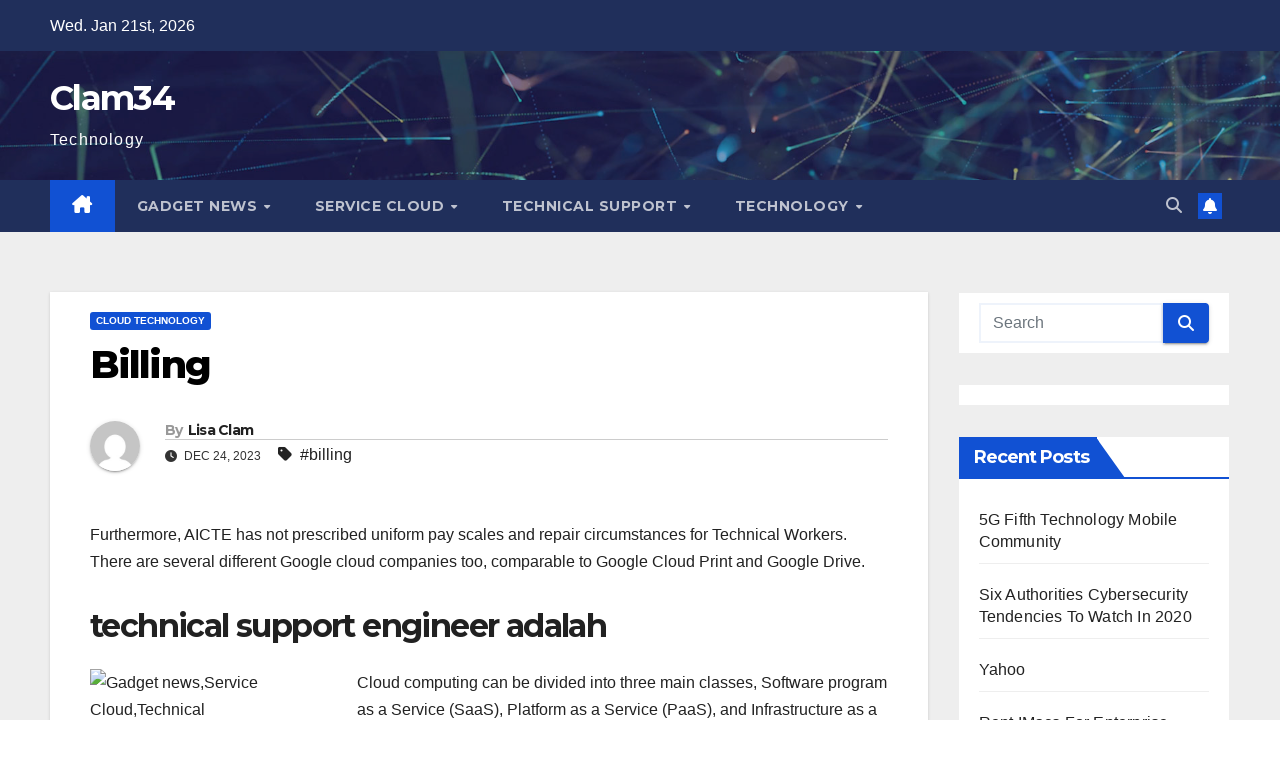

--- FILE ---
content_type: text/html; charset=UTF-8
request_url: https://www.clam34.com/billing-3.html
body_size: 17825
content:
<!DOCTYPE html>
<html lang="en-US" prefix="og: https://ogp.me/ns#">
<head>
<meta charset="UTF-8">
<meta name="viewport" content="width=device-width, initial-scale=1">
<link rel="profile" href="https://gmpg.org/xfn/11">

<!-- Search Engine Optimization by Rank Math - https://rankmath.com/ -->
<title>Billing - Clam34</title>
<meta name="description" content="Furthermore, AICTE has not prescribed uniform pay scales and repair circumstances for Technical Workers. There are several different Google cloud companies"/>
<meta name="robots" content="follow, index, max-snippet:-1, max-video-preview:-1, max-image-preview:large"/>
<link rel="canonical" href="https://www.clam34.com/billing-3.html" />
<meta property="og:locale" content="en_US" />
<meta property="og:type" content="article" />
<meta property="og:title" content="Billing - Clam34" />
<meta property="og:description" content="Furthermore, AICTE has not prescribed uniform pay scales and repair circumstances for Technical Workers. There are several different Google cloud companies" />
<meta property="og:url" content="https://www.clam34.com/billing-3.html" />
<meta property="og:site_name" content="Clam34" />
<meta property="article:tag" content="billing" />
<meta property="article:section" content="Cloud Technology" />
<meta property="article:published_time" content="2023-12-24T23:42:30+07:00" />
<meta name="twitter:card" content="summary_large_image" />
<meta name="twitter:title" content="Billing - Clam34" />
<meta name="twitter:description" content="Furthermore, AICTE has not prescribed uniform pay scales and repair circumstances for Technical Workers. There are several different Google cloud companies" />
<meta name="twitter:label1" content="Written by" />
<meta name="twitter:data1" content="Lisa Clam" />
<meta name="twitter:label2" content="Time to read" />
<meta name="twitter:data2" content="3 minutes" />
<script type="application/ld+json" class="rank-math-schema">{"@context":"https://schema.org","@graph":[{"@type":["Person","Organization"],"@id":"https://www.clam34.com/#person","name":"Clam34"},{"@type":"WebSite","@id":"https://www.clam34.com/#website","url":"https://www.clam34.com","name":"Clam34","publisher":{"@id":"https://www.clam34.com/#person"},"inLanguage":"en-US"},{"@type":"ImageObject","@id":"https://th.bing.com/th/id/R9405341e3c58b9a45c1552429e5e7a91?rik=jXPRKtoCeBy{9456e02043cd0f3458264d7df9f61ffda1cb9b6708bebf8fed1394ccbdd51c40}2bgA&amp;riu=http{9456e02043cd0f3458264d7df9f61ffda1cb9b6708bebf8fed1394ccbdd51c40}3a{9456e02043cd0f3458264d7df9f61ffda1cb9b6708bebf8fed1394ccbdd51c40}2f{9456e02043cd0f3458264d7df9f61ffda1cb9b6708bebf8fed1394ccbdd51c40}2f1.bp.blogspot.com{9456e02043cd0f3458264d7df9f61ffda1cb9b6708bebf8fed1394ccbdd51c40}2f-i--OErbvhPw{9456e02043cd0f3458264d7df9f61ffda1cb9b6708bebf8fed1394ccbdd51c40}2fT5LNNzHtC1I{9456e02043cd0f3458264d7df9f61ffda1cb9b6708bebf8fed1394ccbdd51c40}2fAAAAAAAAAOY{9456e02043cd0f3458264d7df9f61ffda1cb9b6708bebf8fed1394ccbdd51c40}2fIDqtj9dv-8Q{9456e02043cd0f3458264d7df9f61ffda1cb9b6708bebf8fed1394ccbdd51c40}2fs1600{9456e02043cd0f3458264d7df9f61ffda1cb9b6708bebf8fed1394ccbdd51c40}2fStudents-Love-Technology.gif","url":"https://th.bing.com/th/id/R9405341e3c58b9a45c1552429e5e7a91?rik=jXPRKtoCeBy{9456e02043cd0f3458264d7df9f61ffda1cb9b6708bebf8fed1394ccbdd51c40}2bgA&amp;riu=http{9456e02043cd0f3458264d7df9f61ffda1cb9b6708bebf8fed1394ccbdd51c40}3a{9456e02043cd0f3458264d7df9f61ffda1cb9b6708bebf8fed1394ccbdd51c40}2f{9456e02043cd0f3458264d7df9f61ffda1cb9b6708bebf8fed1394ccbdd51c40}2f1.bp.blogspot.com{9456e02043cd0f3458264d7df9f61ffda1cb9b6708bebf8fed1394ccbdd51c40}2f-i--OErbvhPw{9456e02043cd0f3458264d7df9f61ffda1cb9b6708bebf8fed1394ccbdd51c40}2fT5LNNzHtC1I{9456e02043cd0f3458264d7df9f61ffda1cb9b6708bebf8fed1394ccbdd51c40}2fAAAAAAAAAOY{9456e02043cd0f3458264d7df9f61ffda1cb9b6708bebf8fed1394ccbdd51c40}2fIDqtj9dv-8Q{9456e02043cd0f3458264d7df9f61ffda1cb9b6708bebf8fed1394ccbdd51c40}2fs1600{9456e02043cd0f3458264d7df9f61ffda1cb9b6708bebf8fed1394ccbdd51c40}2fStudents-Love-Technology.gif","width":"200","height":"200","inLanguage":"en-US"},{"@type":"BreadcrumbList","@id":"https://www.clam34.com/billing-3.html#breadcrumb","itemListElement":[{"@type":"ListItem","position":"1","item":{"@id":"https://www.clam34.com","name":"Home"}},{"@type":"ListItem","position":"2","item":{"@id":"https://www.clam34.com/category/service-cloud/cloud-technology","name":"Cloud Technology"}},{"@type":"ListItem","position":"3","item":{"@id":"https://www.clam34.com/billing-3.html","name":"Billing"}}]},{"@type":"WebPage","@id":"https://www.clam34.com/billing-3.html#webpage","url":"https://www.clam34.com/billing-3.html","name":"Billing - Clam34","datePublished":"2023-12-24T23:42:30+07:00","dateModified":"2023-12-24T23:42:30+07:00","isPartOf":{"@id":"https://www.clam34.com/#website"},"primaryImageOfPage":{"@id":"https://th.bing.com/th/id/R9405341e3c58b9a45c1552429e5e7a91?rik=jXPRKtoCeBy{9456e02043cd0f3458264d7df9f61ffda1cb9b6708bebf8fed1394ccbdd51c40}2bgA&amp;riu=http{9456e02043cd0f3458264d7df9f61ffda1cb9b6708bebf8fed1394ccbdd51c40}3a{9456e02043cd0f3458264d7df9f61ffda1cb9b6708bebf8fed1394ccbdd51c40}2f{9456e02043cd0f3458264d7df9f61ffda1cb9b6708bebf8fed1394ccbdd51c40}2f1.bp.blogspot.com{9456e02043cd0f3458264d7df9f61ffda1cb9b6708bebf8fed1394ccbdd51c40}2f-i--OErbvhPw{9456e02043cd0f3458264d7df9f61ffda1cb9b6708bebf8fed1394ccbdd51c40}2fT5LNNzHtC1I{9456e02043cd0f3458264d7df9f61ffda1cb9b6708bebf8fed1394ccbdd51c40}2fAAAAAAAAAOY{9456e02043cd0f3458264d7df9f61ffda1cb9b6708bebf8fed1394ccbdd51c40}2fIDqtj9dv-8Q{9456e02043cd0f3458264d7df9f61ffda1cb9b6708bebf8fed1394ccbdd51c40}2fs1600{9456e02043cd0f3458264d7df9f61ffda1cb9b6708bebf8fed1394ccbdd51c40}2fStudents-Love-Technology.gif"},"inLanguage":"en-US","breadcrumb":{"@id":"https://www.clam34.com/billing-3.html#breadcrumb"}},{"@type":"Person","@id":"https://www.clam34.com/author/lisa-clam","name":"Lisa Clam","url":"https://www.clam34.com/author/lisa-clam","image":{"@type":"ImageObject","@id":"https://secure.gravatar.com/avatar/46b000c49904f20fcbe71466b340090046ed156fbe3e991d05ca7ce0e064c5a7?s=96&amp;d=mm&amp;r=g","url":"https://secure.gravatar.com/avatar/46b000c49904f20fcbe71466b340090046ed156fbe3e991d05ca7ce0e064c5a7?s=96&amp;d=mm&amp;r=g","caption":"Lisa Clam","inLanguage":"en-US"}},{"@type":"BlogPosting","headline":"Billing - Clam34","datePublished":"2023-12-24T23:42:30+07:00","dateModified":"2023-12-24T23:42:30+07:00","articleSection":"Cloud Technology","author":{"@id":"https://www.clam34.com/author/lisa-clam","name":"Lisa Clam"},"publisher":{"@id":"https://www.clam34.com/#person"},"description":"Furthermore, AICTE has not prescribed uniform pay scales and repair circumstances for Technical Workers. There are several different Google cloud companies","name":"Billing - Clam34","@id":"https://www.clam34.com/billing-3.html#richSnippet","isPartOf":{"@id":"https://www.clam34.com/billing-3.html#webpage"},"image":{"@id":"https://th.bing.com/th/id/R9405341e3c58b9a45c1552429e5e7a91?rik=jXPRKtoCeBy{9456e02043cd0f3458264d7df9f61ffda1cb9b6708bebf8fed1394ccbdd51c40}2bgA&amp;riu=http{9456e02043cd0f3458264d7df9f61ffda1cb9b6708bebf8fed1394ccbdd51c40}3a{9456e02043cd0f3458264d7df9f61ffda1cb9b6708bebf8fed1394ccbdd51c40}2f{9456e02043cd0f3458264d7df9f61ffda1cb9b6708bebf8fed1394ccbdd51c40}2f1.bp.blogspot.com{9456e02043cd0f3458264d7df9f61ffda1cb9b6708bebf8fed1394ccbdd51c40}2f-i--OErbvhPw{9456e02043cd0f3458264d7df9f61ffda1cb9b6708bebf8fed1394ccbdd51c40}2fT5LNNzHtC1I{9456e02043cd0f3458264d7df9f61ffda1cb9b6708bebf8fed1394ccbdd51c40}2fAAAAAAAAAOY{9456e02043cd0f3458264d7df9f61ffda1cb9b6708bebf8fed1394ccbdd51c40}2fIDqtj9dv-8Q{9456e02043cd0f3458264d7df9f61ffda1cb9b6708bebf8fed1394ccbdd51c40}2fs1600{9456e02043cd0f3458264d7df9f61ffda1cb9b6708bebf8fed1394ccbdd51c40}2fStudents-Love-Technology.gif"},"inLanguage":"en-US","mainEntityOfPage":{"@id":"https://www.clam34.com/billing-3.html#webpage"}}]}</script>
<!-- /Rank Math WordPress SEO plugin -->

<link rel='dns-prefetch' href='//fonts.googleapis.com' />
<link rel="alternate" type="application/rss+xml" title="Clam34 &raquo; Feed" href="https://www.clam34.com/feed" />
<link rel="alternate" title="oEmbed (JSON)" type="application/json+oembed" href="https://www.clam34.com/wp-json/oembed/1.0/embed?url=https%3A%2F%2Fwww.clam34.com%2Fbilling-3.html" />
<link rel="alternate" title="oEmbed (XML)" type="text/xml+oembed" href="https://www.clam34.com/wp-json/oembed/1.0/embed?url=https%3A%2F%2Fwww.clam34.com%2Fbilling-3.html&#038;format=xml" />
<style id='wp-img-auto-sizes-contain-inline-css'>
img:is([sizes=auto i],[sizes^="auto," i]){contain-intrinsic-size:3000px 1500px}
/*# sourceURL=wp-img-auto-sizes-contain-inline-css */
</style>
<style id='wp-emoji-styles-inline-css'>

	img.wp-smiley, img.emoji {
		display: inline !important;
		border: none !important;
		box-shadow: none !important;
		height: 1em !important;
		width: 1em !important;
		margin: 0 0.07em !important;
		vertical-align: -0.1em !important;
		background: none !important;
		padding: 0 !important;
	}
/*# sourceURL=wp-emoji-styles-inline-css */
</style>
<style id='wp-block-library-inline-css'>
:root{--wp-block-synced-color:#7a00df;--wp-block-synced-color--rgb:122,0,223;--wp-bound-block-color:var(--wp-block-synced-color);--wp-editor-canvas-background:#ddd;--wp-admin-theme-color:#007cba;--wp-admin-theme-color--rgb:0,124,186;--wp-admin-theme-color-darker-10:#006ba1;--wp-admin-theme-color-darker-10--rgb:0,107,160.5;--wp-admin-theme-color-darker-20:#005a87;--wp-admin-theme-color-darker-20--rgb:0,90,135;--wp-admin-border-width-focus:2px}@media (min-resolution:192dpi){:root{--wp-admin-border-width-focus:1.5px}}.wp-element-button{cursor:pointer}:root .has-very-light-gray-background-color{background-color:#eee}:root .has-very-dark-gray-background-color{background-color:#313131}:root .has-very-light-gray-color{color:#eee}:root .has-very-dark-gray-color{color:#313131}:root .has-vivid-green-cyan-to-vivid-cyan-blue-gradient-background{background:linear-gradient(135deg,#00d084,#0693e3)}:root .has-purple-crush-gradient-background{background:linear-gradient(135deg,#34e2e4,#4721fb 50%,#ab1dfe)}:root .has-hazy-dawn-gradient-background{background:linear-gradient(135deg,#faaca8,#dad0ec)}:root .has-subdued-olive-gradient-background{background:linear-gradient(135deg,#fafae1,#67a671)}:root .has-atomic-cream-gradient-background{background:linear-gradient(135deg,#fdd79a,#004a59)}:root .has-nightshade-gradient-background{background:linear-gradient(135deg,#330968,#31cdcf)}:root .has-midnight-gradient-background{background:linear-gradient(135deg,#020381,#2874fc)}:root{--wp--preset--font-size--normal:16px;--wp--preset--font-size--huge:42px}.has-regular-font-size{font-size:1em}.has-larger-font-size{font-size:2.625em}.has-normal-font-size{font-size:var(--wp--preset--font-size--normal)}.has-huge-font-size{font-size:var(--wp--preset--font-size--huge)}.has-text-align-center{text-align:center}.has-text-align-left{text-align:left}.has-text-align-right{text-align:right}.has-fit-text{white-space:nowrap!important}#end-resizable-editor-section{display:none}.aligncenter{clear:both}.items-justified-left{justify-content:flex-start}.items-justified-center{justify-content:center}.items-justified-right{justify-content:flex-end}.items-justified-space-between{justify-content:space-between}.screen-reader-text{border:0;clip-path:inset(50%);height:1px;margin:-1px;overflow:hidden;padding:0;position:absolute;width:1px;word-wrap:normal!important}.screen-reader-text:focus{background-color:#ddd;clip-path:none;color:#444;display:block;font-size:1em;height:auto;left:5px;line-height:normal;padding:15px 23px 14px;text-decoration:none;top:5px;width:auto;z-index:100000}html :where(.has-border-color){border-style:solid}html :where([style*=border-top-color]){border-top-style:solid}html :where([style*=border-right-color]){border-right-style:solid}html :where([style*=border-bottom-color]){border-bottom-style:solid}html :where([style*=border-left-color]){border-left-style:solid}html :where([style*=border-width]){border-style:solid}html :where([style*=border-top-width]){border-top-style:solid}html :where([style*=border-right-width]){border-right-style:solid}html :where([style*=border-bottom-width]){border-bottom-style:solid}html :where([style*=border-left-width]){border-left-style:solid}html :where(img[class*=wp-image-]){height:auto;max-width:100%}:where(figure){margin:0 0 1em}html :where(.is-position-sticky){--wp-admin--admin-bar--position-offset:var(--wp-admin--admin-bar--height,0px)}@media screen and (max-width:600px){html :where(.is-position-sticky){--wp-admin--admin-bar--position-offset:0px}}

/*# sourceURL=wp-block-library-inline-css */
</style><style id='global-styles-inline-css'>
:root{--wp--preset--aspect-ratio--square: 1;--wp--preset--aspect-ratio--4-3: 4/3;--wp--preset--aspect-ratio--3-4: 3/4;--wp--preset--aspect-ratio--3-2: 3/2;--wp--preset--aspect-ratio--2-3: 2/3;--wp--preset--aspect-ratio--16-9: 16/9;--wp--preset--aspect-ratio--9-16: 9/16;--wp--preset--color--black: #000000;--wp--preset--color--cyan-bluish-gray: #abb8c3;--wp--preset--color--white: #ffffff;--wp--preset--color--pale-pink: #f78da7;--wp--preset--color--vivid-red: #cf2e2e;--wp--preset--color--luminous-vivid-orange: #ff6900;--wp--preset--color--luminous-vivid-amber: #fcb900;--wp--preset--color--light-green-cyan: #7bdcb5;--wp--preset--color--vivid-green-cyan: #00d084;--wp--preset--color--pale-cyan-blue: #8ed1fc;--wp--preset--color--vivid-cyan-blue: #0693e3;--wp--preset--color--vivid-purple: #9b51e0;--wp--preset--gradient--vivid-cyan-blue-to-vivid-purple: linear-gradient(135deg,rgb(6,147,227) 0%,rgb(155,81,224) 100%);--wp--preset--gradient--light-green-cyan-to-vivid-green-cyan: linear-gradient(135deg,rgb(122,220,180) 0%,rgb(0,208,130) 100%);--wp--preset--gradient--luminous-vivid-amber-to-luminous-vivid-orange: linear-gradient(135deg,rgb(252,185,0) 0%,rgb(255,105,0) 100%);--wp--preset--gradient--luminous-vivid-orange-to-vivid-red: linear-gradient(135deg,rgb(255,105,0) 0%,rgb(207,46,46) 100%);--wp--preset--gradient--very-light-gray-to-cyan-bluish-gray: linear-gradient(135deg,rgb(238,238,238) 0%,rgb(169,184,195) 100%);--wp--preset--gradient--cool-to-warm-spectrum: linear-gradient(135deg,rgb(74,234,220) 0%,rgb(151,120,209) 20%,rgb(207,42,186) 40%,rgb(238,44,130) 60%,rgb(251,105,98) 80%,rgb(254,248,76) 100%);--wp--preset--gradient--blush-light-purple: linear-gradient(135deg,rgb(255,206,236) 0%,rgb(152,150,240) 100%);--wp--preset--gradient--blush-bordeaux: linear-gradient(135deg,rgb(254,205,165) 0%,rgb(254,45,45) 50%,rgb(107,0,62) 100%);--wp--preset--gradient--luminous-dusk: linear-gradient(135deg,rgb(255,203,112) 0%,rgb(199,81,192) 50%,rgb(65,88,208) 100%);--wp--preset--gradient--pale-ocean: linear-gradient(135deg,rgb(255,245,203) 0%,rgb(182,227,212) 50%,rgb(51,167,181) 100%);--wp--preset--gradient--electric-grass: linear-gradient(135deg,rgb(202,248,128) 0%,rgb(113,206,126) 100%);--wp--preset--gradient--midnight: linear-gradient(135deg,rgb(2,3,129) 0%,rgb(40,116,252) 100%);--wp--preset--font-size--small: 13px;--wp--preset--font-size--medium: 20px;--wp--preset--font-size--large: 36px;--wp--preset--font-size--x-large: 42px;--wp--preset--spacing--20: 0.44rem;--wp--preset--spacing--30: 0.67rem;--wp--preset--spacing--40: 1rem;--wp--preset--spacing--50: 1.5rem;--wp--preset--spacing--60: 2.25rem;--wp--preset--spacing--70: 3.38rem;--wp--preset--spacing--80: 5.06rem;--wp--preset--shadow--natural: 6px 6px 9px rgba(0, 0, 0, 0.2);--wp--preset--shadow--deep: 12px 12px 50px rgba(0, 0, 0, 0.4);--wp--preset--shadow--sharp: 6px 6px 0px rgba(0, 0, 0, 0.2);--wp--preset--shadow--outlined: 6px 6px 0px -3px rgb(255, 255, 255), 6px 6px rgb(0, 0, 0);--wp--preset--shadow--crisp: 6px 6px 0px rgb(0, 0, 0);}:root :where(.is-layout-flow) > :first-child{margin-block-start: 0;}:root :where(.is-layout-flow) > :last-child{margin-block-end: 0;}:root :where(.is-layout-flow) > *{margin-block-start: 24px;margin-block-end: 0;}:root :where(.is-layout-constrained) > :first-child{margin-block-start: 0;}:root :where(.is-layout-constrained) > :last-child{margin-block-end: 0;}:root :where(.is-layout-constrained) > *{margin-block-start: 24px;margin-block-end: 0;}:root :where(.is-layout-flex){gap: 24px;}:root :where(.is-layout-grid){gap: 24px;}body .is-layout-flex{display: flex;}.is-layout-flex{flex-wrap: wrap;align-items: center;}.is-layout-flex > :is(*, div){margin: 0;}body .is-layout-grid{display: grid;}.is-layout-grid > :is(*, div){margin: 0;}.has-black-color{color: var(--wp--preset--color--black) !important;}.has-cyan-bluish-gray-color{color: var(--wp--preset--color--cyan-bluish-gray) !important;}.has-white-color{color: var(--wp--preset--color--white) !important;}.has-pale-pink-color{color: var(--wp--preset--color--pale-pink) !important;}.has-vivid-red-color{color: var(--wp--preset--color--vivid-red) !important;}.has-luminous-vivid-orange-color{color: var(--wp--preset--color--luminous-vivid-orange) !important;}.has-luminous-vivid-amber-color{color: var(--wp--preset--color--luminous-vivid-amber) !important;}.has-light-green-cyan-color{color: var(--wp--preset--color--light-green-cyan) !important;}.has-vivid-green-cyan-color{color: var(--wp--preset--color--vivid-green-cyan) !important;}.has-pale-cyan-blue-color{color: var(--wp--preset--color--pale-cyan-blue) !important;}.has-vivid-cyan-blue-color{color: var(--wp--preset--color--vivid-cyan-blue) !important;}.has-vivid-purple-color{color: var(--wp--preset--color--vivid-purple) !important;}.has-black-background-color{background-color: var(--wp--preset--color--black) !important;}.has-cyan-bluish-gray-background-color{background-color: var(--wp--preset--color--cyan-bluish-gray) !important;}.has-white-background-color{background-color: var(--wp--preset--color--white) !important;}.has-pale-pink-background-color{background-color: var(--wp--preset--color--pale-pink) !important;}.has-vivid-red-background-color{background-color: var(--wp--preset--color--vivid-red) !important;}.has-luminous-vivid-orange-background-color{background-color: var(--wp--preset--color--luminous-vivid-orange) !important;}.has-luminous-vivid-amber-background-color{background-color: var(--wp--preset--color--luminous-vivid-amber) !important;}.has-light-green-cyan-background-color{background-color: var(--wp--preset--color--light-green-cyan) !important;}.has-vivid-green-cyan-background-color{background-color: var(--wp--preset--color--vivid-green-cyan) !important;}.has-pale-cyan-blue-background-color{background-color: var(--wp--preset--color--pale-cyan-blue) !important;}.has-vivid-cyan-blue-background-color{background-color: var(--wp--preset--color--vivid-cyan-blue) !important;}.has-vivid-purple-background-color{background-color: var(--wp--preset--color--vivid-purple) !important;}.has-black-border-color{border-color: var(--wp--preset--color--black) !important;}.has-cyan-bluish-gray-border-color{border-color: var(--wp--preset--color--cyan-bluish-gray) !important;}.has-white-border-color{border-color: var(--wp--preset--color--white) !important;}.has-pale-pink-border-color{border-color: var(--wp--preset--color--pale-pink) !important;}.has-vivid-red-border-color{border-color: var(--wp--preset--color--vivid-red) !important;}.has-luminous-vivid-orange-border-color{border-color: var(--wp--preset--color--luminous-vivid-orange) !important;}.has-luminous-vivid-amber-border-color{border-color: var(--wp--preset--color--luminous-vivid-amber) !important;}.has-light-green-cyan-border-color{border-color: var(--wp--preset--color--light-green-cyan) !important;}.has-vivid-green-cyan-border-color{border-color: var(--wp--preset--color--vivid-green-cyan) !important;}.has-pale-cyan-blue-border-color{border-color: var(--wp--preset--color--pale-cyan-blue) !important;}.has-vivid-cyan-blue-border-color{border-color: var(--wp--preset--color--vivid-cyan-blue) !important;}.has-vivid-purple-border-color{border-color: var(--wp--preset--color--vivid-purple) !important;}.has-vivid-cyan-blue-to-vivid-purple-gradient-background{background: var(--wp--preset--gradient--vivid-cyan-blue-to-vivid-purple) !important;}.has-light-green-cyan-to-vivid-green-cyan-gradient-background{background: var(--wp--preset--gradient--light-green-cyan-to-vivid-green-cyan) !important;}.has-luminous-vivid-amber-to-luminous-vivid-orange-gradient-background{background: var(--wp--preset--gradient--luminous-vivid-amber-to-luminous-vivid-orange) !important;}.has-luminous-vivid-orange-to-vivid-red-gradient-background{background: var(--wp--preset--gradient--luminous-vivid-orange-to-vivid-red) !important;}.has-very-light-gray-to-cyan-bluish-gray-gradient-background{background: var(--wp--preset--gradient--very-light-gray-to-cyan-bluish-gray) !important;}.has-cool-to-warm-spectrum-gradient-background{background: var(--wp--preset--gradient--cool-to-warm-spectrum) !important;}.has-blush-light-purple-gradient-background{background: var(--wp--preset--gradient--blush-light-purple) !important;}.has-blush-bordeaux-gradient-background{background: var(--wp--preset--gradient--blush-bordeaux) !important;}.has-luminous-dusk-gradient-background{background: var(--wp--preset--gradient--luminous-dusk) !important;}.has-pale-ocean-gradient-background{background: var(--wp--preset--gradient--pale-ocean) !important;}.has-electric-grass-gradient-background{background: var(--wp--preset--gradient--electric-grass) !important;}.has-midnight-gradient-background{background: var(--wp--preset--gradient--midnight) !important;}.has-small-font-size{font-size: var(--wp--preset--font-size--small) !important;}.has-medium-font-size{font-size: var(--wp--preset--font-size--medium) !important;}.has-large-font-size{font-size: var(--wp--preset--font-size--large) !important;}.has-x-large-font-size{font-size: var(--wp--preset--font-size--x-large) !important;}
/*# sourceURL=global-styles-inline-css */
</style>

<style id='classic-theme-styles-inline-css'>
/*! This file is auto-generated */
.wp-block-button__link{color:#fff;background-color:#32373c;border-radius:9999px;box-shadow:none;text-decoration:none;padding:calc(.667em + 2px) calc(1.333em + 2px);font-size:1.125em}.wp-block-file__button{background:#32373c;color:#fff;text-decoration:none}
/*# sourceURL=/wp-includes/css/classic-themes.min.css */
</style>
<link rel='stylesheet' id='newsup-fonts-css' href='//fonts.googleapis.com/css?family=Montserrat%3A400%2C500%2C700%2C800%7CWork%2BSans%3A300%2C400%2C500%2C600%2C700%2C800%2C900%26display%3Dswap&#038;subset=latin%2Clatin-ext' media='all' />
<link rel='stylesheet' id='bootstrap-css' href='https://www.clam34.com/wp-content/themes/newsup/css/bootstrap.css?ver=6.9' media='all' />
<link rel='stylesheet' id='newsup-style-css' href='https://www.clam34.com/wp-content/themes/newsup/style.css?ver=6.9' media='all' />
<link rel='stylesheet' id='newsup-default-css' href='https://www.clam34.com/wp-content/themes/newsup/css/colors/default.css?ver=6.9' media='all' />
<link rel='stylesheet' id='font-awesome-5-all-css' href='https://www.clam34.com/wp-content/themes/newsup/css/font-awesome/css/all.min.css?ver=6.9' media='all' />
<link rel='stylesheet' id='font-awesome-4-shim-css' href='https://www.clam34.com/wp-content/themes/newsup/css/font-awesome/css/v4-shims.min.css?ver=6.9' media='all' />
<link rel='stylesheet' id='owl-carousel-css' href='https://www.clam34.com/wp-content/themes/newsup/css/owl.carousel.css?ver=6.9' media='all' />
<link rel='stylesheet' id='smartmenus-css' href='https://www.clam34.com/wp-content/themes/newsup/css/jquery.smartmenus.bootstrap.css?ver=6.9' media='all' />
<link rel='stylesheet' id='newsup-custom-css-css' href='https://www.clam34.com/wp-content/themes/newsup/inc/ansar/customize/css/customizer.css?ver=1.0' media='all' />
<script src="https://www.clam34.com/wp-includes/js/jquery/jquery.min.js?ver=3.7.1" id="jquery-core-js"></script>
<script src="https://www.clam34.com/wp-includes/js/jquery/jquery-migrate.min.js?ver=3.4.1" id="jquery-migrate-js"></script>
<script src="https://www.clam34.com/wp-content/themes/newsup/js/navigation.js?ver=6.9" id="newsup-navigation-js"></script>
<script src="https://www.clam34.com/wp-content/themes/newsup/js/bootstrap.js?ver=6.9" id="bootstrap-js"></script>
<script src="https://www.clam34.com/wp-content/themes/newsup/js/owl.carousel.min.js?ver=6.9" id="owl-carousel-min-js"></script>
<script src="https://www.clam34.com/wp-content/themes/newsup/js/jquery.smartmenus.js?ver=6.9" id="smartmenus-js-js"></script>
<script src="https://www.clam34.com/wp-content/themes/newsup/js/jquery.smartmenus.bootstrap.js?ver=6.9" id="bootstrap-smartmenus-js-js"></script>
<script src="https://www.clam34.com/wp-content/themes/newsup/js/jquery.marquee.js?ver=6.9" id="newsup-marquee-js-js"></script>
<script src="https://www.clam34.com/wp-content/themes/newsup/js/main.js?ver=6.9" id="newsup-main-js-js"></script>
<link rel="https://api.w.org/" href="https://www.clam34.com/wp-json/" /><link rel="alternate" title="JSON" type="application/json" href="https://www.clam34.com/wp-json/wp/v2/posts/708" /><link rel="EditURI" type="application/rsd+xml" title="RSD" href="https://www.clam34.com/xmlrpc.php?rsd" />
<meta name="generator" content="WordPress 6.9" />
<link rel='shortlink' href='https://www.clam34.com/?p=708' />
 
<style type="text/css" id="custom-background-css">
    .wrapper { background-color: #eee; }
</style>
    <style type="text/css">
            body .site-title a,
        body .site-description {
            color: #fff;
        }

        .site-branding-text .site-title a {
                font-size: px;
            }

            @media only screen and (max-width: 640px) {
                .site-branding-text .site-title a {
                    font-size: 40px;

                }
            }

            @media only screen and (max-width: 375px) {
                .site-branding-text .site-title a {
                    font-size: 32px;

                }
            }

        </style>
    <link rel="icon" href="https://www.clam34.com/wp-content/uploads/2025/01/cropped-images-32x32.png" sizes="32x32" />
<link rel="icon" href="https://www.clam34.com/wp-content/uploads/2025/01/cropped-images-192x192.png" sizes="192x192" />
<link rel="apple-touch-icon" href="https://www.clam34.com/wp-content/uploads/2025/01/cropped-images-180x180.png" />
<meta name="msapplication-TileImage" content="https://www.clam34.com/wp-content/uploads/2025/01/cropped-images-270x270.png" />
</head>
<body class="wp-singular post-template-default single single-post postid-708 single-format-standard wp-embed-responsive wp-theme-newsup ta-hide-date-author-in-list" >
<div id="page" class="site">
<a class="skip-link screen-reader-text" href="#content">
Skip to content</a>
  <div class="wrapper" id="custom-background-css">
    <header class="mg-headwidget">
      <!--==================== TOP BAR ====================-->
      <div class="mg-head-detail hidden-xs">
    <div class="container-fluid">
        <div class="row align-items-center">
            <div class="col-md-6 col-xs-12">
                <ul class="info-left">
                                <li>Wed. Jan 21st, 2026             </li>
                        </ul>
            </div>
            <div class="col-md-6 col-xs-12">
                <ul class="mg-social info-right">
                                    </ul>
            </div>
        </div>
    </div>
</div>
      <div class="clearfix"></div>

      
      <div class="mg-nav-widget-area-back" style='background-image: url("https://www.clam34.com/wp-content/themes/newsup/images/head-back.jpg" );'>
                <div class="overlay">
          <div class="inner"  style="background-color:rgba(32,47,91,0.4);" > 
              <div class="container-fluid">
                  <div class="mg-nav-widget-area">
                    <div class="row align-items-center">
                      <div class="col-md-3 text-center-xs">
                        <div class="navbar-header">
                          <div class="site-logo">
                                                      </div>
                          <div class="site-branding-text ">
                                                            <p class="site-title"> <a href="https://www.clam34.com/" rel="home">Clam34</a></p>
                                                            <p class="site-description">Technology</p>
                          </div>    
                        </div>
                      </div>
                                          </div>
                  </div>
              </div>
          </div>
        </div>
      </div>
    <div class="mg-menu-full">
      <nav class="navbar navbar-expand-lg navbar-wp">
        <div class="container-fluid">
          <!-- Right nav -->
          <div class="m-header align-items-center">
                            <a class="mobilehomebtn" href="https://www.clam34.com"><span class="fa-solid fa-house-chimney"></span></a>
              <!-- navbar-toggle -->
              <button class="navbar-toggler mx-auto" type="button" data-toggle="collapse" data-target="#navbar-wp" aria-controls="navbarSupportedContent" aria-expanded="false" aria-label="Toggle navigation">
                <span class="burger">
                  <span class="burger-line"></span>
                  <span class="burger-line"></span>
                  <span class="burger-line"></span>
                </span>
              </button>
              <!-- /navbar-toggle -->
                          <div class="dropdown show mg-search-box pr-2">
                <a class="dropdown-toggle msearch ml-auto" href="#" role="button" id="dropdownMenuLink" data-toggle="dropdown" aria-haspopup="true" aria-expanded="false">
                <i class="fas fa-search"></i>
                </a> 
                <div class="dropdown-menu searchinner" aria-labelledby="dropdownMenuLink">
                    <form role="search" method="get" id="searchform" action="https://www.clam34.com/">
  <div class="input-group">
    <input type="search" class="form-control" placeholder="Search" value="" name="s" />
    <span class="input-group-btn btn-default">
    <button type="submit" class="btn"> <i class="fas fa-search"></i> </button>
    </span> </div>
</form>                </div>
            </div>
                  <a href="#" target="_blank" class="btn-bell btn-theme mx-2"><i class="fa fa-bell"></i></a>
                      
          </div>
          <!-- /Right nav --> 
          <div class="collapse navbar-collapse" id="navbar-wp">
            <div class="d-md-block">
              <ul id="menu-secondary-menu" class="nav navbar-nav mr-auto "><li class="active home"><a class="homebtn" href="https://www.clam34.com"><span class='fa-solid fa-house-chimney'></span></a></li><li id="menu-item-8775" class="menu-item menu-item-type-taxonomy menu-item-object-category menu-item-has-children menu-item-8775 dropdown"><a class="nav-link" title="Gadget news" href="https://www.clam34.com/category/gadget-news" data-toggle="dropdown" class="dropdown-toggle">Gadget news </a>
<ul role="menu" class=" dropdown-menu">
	<li id="menu-item-8776" class="menu-item menu-item-type-taxonomy menu-item-object-category menu-item-8776"><a class="dropdown-item" title="Apple" href="https://www.clam34.com/category/gadget-news/apple">Apple</a></li>
	<li id="menu-item-8777" class="menu-item menu-item-type-taxonomy menu-item-object-category menu-item-8777"><a class="dropdown-item" title="Lg Smartphone" href="https://www.clam34.com/category/gadget-news/lg-smartphone">Lg Smartphone</a></li>
	<li id="menu-item-8778" class="menu-item menu-item-type-taxonomy menu-item-object-category menu-item-8778"><a class="dropdown-item" title="Samsung Smartphone" href="https://www.clam34.com/category/gadget-news/samsung-smartphone">Samsung Smartphone</a></li>
	<li id="menu-item-8779" class="menu-item menu-item-type-taxonomy menu-item-object-category menu-item-8779"><a class="dropdown-item" title="Xiaomi Smartphone" href="https://www.clam34.com/category/gadget-news/xiaomi-smartphone">Xiaomi Smartphone</a></li>
</ul>
</li>
<li id="menu-item-8780" class="menu-item menu-item-type-taxonomy menu-item-object-category current-post-ancestor menu-item-has-children menu-item-8780 dropdown"><a class="nav-link" title="Service Cloud" href="https://www.clam34.com/category/service-cloud" data-toggle="dropdown" class="dropdown-toggle">Service Cloud </a>
<ul role="menu" class=" dropdown-menu">
	<li id="menu-item-8781" class="menu-item menu-item-type-taxonomy menu-item-object-category menu-item-8781"><a class="dropdown-item" title="Cloud Computing Companies" href="https://www.clam34.com/category/service-cloud/cloud-computing-companies">Cloud Computing Companies</a></li>
	<li id="menu-item-8782" class="menu-item menu-item-type-taxonomy menu-item-object-category menu-item-8782"><a class="dropdown-item" title="Cloud Computing Services" href="https://www.clam34.com/category/service-cloud/cloud-computing-services">Cloud Computing Services</a></li>
	<li id="menu-item-8783" class="menu-item menu-item-type-taxonomy menu-item-object-category menu-item-8783"><a class="dropdown-item" title="Cloud Infrastructure" href="https://www.clam34.com/category/service-cloud/cloud-infrastructure">Cloud Infrastructure</a></li>
	<li id="menu-item-8784" class="menu-item menu-item-type-taxonomy menu-item-object-category current-post-ancestor current-menu-parent current-post-parent menu-item-8784"><a class="dropdown-item" title="Cloud Technology" href="https://www.clam34.com/category/service-cloud/cloud-technology">Cloud Technology</a></li>
</ul>
</li>
<li id="menu-item-8785" class="menu-item menu-item-type-taxonomy menu-item-object-category menu-item-has-children menu-item-8785 dropdown"><a class="nav-link" title="Technical Support" href="https://www.clam34.com/category/technical-support" data-toggle="dropdown" class="dropdown-toggle">Technical Support </a>
<ul role="menu" class=" dropdown-menu">
	<li id="menu-item-8786" class="menu-item menu-item-type-taxonomy menu-item-object-category menu-item-8786"><a class="dropdown-item" title="it Companies" href="https://www.clam34.com/category/technical-support/it-companies">it Companies</a></li>
	<li id="menu-item-8787" class="menu-item menu-item-type-taxonomy menu-item-object-category menu-item-8787"><a class="dropdown-item" title="it Consultant" href="https://www.clam34.com/category/technical-support/it-consultant">it Consultant</a></li>
	<li id="menu-item-8788" class="menu-item menu-item-type-taxonomy menu-item-object-category menu-item-8788"><a class="dropdown-item" title="it Security" href="https://www.clam34.com/category/technical-support/it-security">it Security</a></li>
	<li id="menu-item-8789" class="menu-item menu-item-type-taxonomy menu-item-object-category menu-item-8789"><a class="dropdown-item" title="it Services" href="https://www.clam34.com/category/technical-support/it-services">it Services</a></li>
</ul>
</li>
<li id="menu-item-8790" class="menu-item menu-item-type-taxonomy menu-item-object-category menu-item-has-children menu-item-8790 dropdown"><a class="nav-link" title="Technology" href="https://www.clam34.com/category/technology" data-toggle="dropdown" class="dropdown-toggle">Technology </a>
<ul role="menu" class=" dropdown-menu">
	<li id="menu-item-8791" class="menu-item menu-item-type-taxonomy menu-item-object-category menu-item-8791"><a class="dropdown-item" title="new technology" href="https://www.clam34.com/category/technology/new-technology">new technology</a></li>
	<li id="menu-item-8792" class="menu-item menu-item-type-taxonomy menu-item-object-category menu-item-8792"><a class="dropdown-item" title="science and technology" href="https://www.clam34.com/category/technology/science-and-technology">science and technology</a></li>
	<li id="menu-item-8793" class="menu-item menu-item-type-taxonomy menu-item-object-category menu-item-8793"><a class="dropdown-item" title="tech" href="https://www.clam34.com/category/technology/tech">tech</a></li>
	<li id="menu-item-8794" class="menu-item menu-item-type-taxonomy menu-item-object-category menu-item-8794"><a class="dropdown-item" title="tech news" href="https://www.clam34.com/category/technology/tech-news">tech news</a></li>
</ul>
</li>
</ul>            </div>      
          </div>
          <!-- Right nav -->
          <div class="desk-header d-lg-flex pl-3 ml-auto my-2 my-lg-0 position-relative align-items-center">
                        <div class="dropdown show mg-search-box pr-2">
                <a class="dropdown-toggle msearch ml-auto" href="#" role="button" id="dropdownMenuLink" data-toggle="dropdown" aria-haspopup="true" aria-expanded="false">
                <i class="fas fa-search"></i>
                </a> 
                <div class="dropdown-menu searchinner" aria-labelledby="dropdownMenuLink">
                    <form role="search" method="get" id="searchform" action="https://www.clam34.com/">
  <div class="input-group">
    <input type="search" class="form-control" placeholder="Search" value="" name="s" />
    <span class="input-group-btn btn-default">
    <button type="submit" class="btn"> <i class="fas fa-search"></i> </button>
    </span> </div>
</form>                </div>
            </div>
                  <a href="#" target="_blank" class="btn-bell btn-theme mx-2"><i class="fa fa-bell"></i></a>
                  </div>
          <!-- /Right nav -->
      </div>
      </nav> <!-- /Navigation -->
    </div>
</header>
<div class="clearfix"></div> <!-- =========================
     Page Content Section      
============================== -->
<main id="content" class="single-class content">
  <!--container-->
    <div class="container-fluid">
      <!--row-->
        <div class="row">
                  <div class="col-lg-9 col-md-8">
                                <div class="mg-blog-post-box"> 
                    <div class="mg-header">
                        <div class="mg-blog-category"><a class="newsup-categories category-color-1" href="https://www.clam34.com/category/service-cloud/cloud-technology" alt="View all posts in Cloud Technology"> 
                                 Cloud Technology
                             </a></div>                        <h1 class="title single"> <a title="Permalink to: Billing">
                            Billing</a>
                        </h1>
                                                <div class="media mg-info-author-block"> 
                                                        <a class="mg-author-pic" href="https://www.clam34.com/author/lisa-clam"> <img alt='' src='https://secure.gravatar.com/avatar/46b000c49904f20fcbe71466b340090046ed156fbe3e991d05ca7ce0e064c5a7?s=150&#038;d=mm&#038;r=g' srcset='https://secure.gravatar.com/avatar/46b000c49904f20fcbe71466b340090046ed156fbe3e991d05ca7ce0e064c5a7?s=300&#038;d=mm&#038;r=g 2x' class='avatar avatar-150 photo' height='150' width='150' decoding='async'/> </a>
                                                        <div class="media-body">
                                                            <h4 class="media-heading"><span>By</span><a href="https://www.clam34.com/author/lisa-clam">Lisa Clam</a></h4>
                                                            <span class="mg-blog-date"><i class="fas fa-clock"></i> 
                                    Dec 24, 2023                                </span>
                                                                <span class="newsup-tags"><i class="fas fa-tag"></i>
                                    <a href="https://www.clam34.com/tag/billing">#billing</a>                                    </span>
                                                            </div>
                        </div>
                                            </div>
                                        <article class="page-content-single small single">
                        <p>Furthermore, AICTE has not prescribed uniform pay scales and repair circumstances for Technical Workers. There are several different Google cloud companies too, comparable to Google Cloud Print and Google Drive.</p>
<h2>technical support engineer adalah</h2>
<p><img decoding="async" class='wp-post-image' style='float:left;margin-right:10px;' src="https://th.bing.com/th/id/R9405341e3c58b9a45c1552429e5e7a91?rik=jXPRKtoCeBy{9456e02043cd0f3458264d7df9f61ffda1cb9b6708bebf8fed1394ccbdd51c40}2bgA&#038;riu=http{9456e02043cd0f3458264d7df9f61ffda1cb9b6708bebf8fed1394ccbdd51c40}3a{9456e02043cd0f3458264d7df9f61ffda1cb9b6708bebf8fed1394ccbdd51c40}2f{9456e02043cd0f3458264d7df9f61ffda1cb9b6708bebf8fed1394ccbdd51c40}2f1.bp.blogspot.com{9456e02043cd0f3458264d7df9f61ffda1cb9b6708bebf8fed1394ccbdd51c40}2f-i--OErbvhPw{9456e02043cd0f3458264d7df9f61ffda1cb9b6708bebf8fed1394ccbdd51c40}2fT5LNNzHtC1I{9456e02043cd0f3458264d7df9f61ffda1cb9b6708bebf8fed1394ccbdd51c40}2fAAAAAAAAAOY{9456e02043cd0f3458264d7df9f61ffda1cb9b6708bebf8fed1394ccbdd51c40}2fIDqtj9dv-8Q{9456e02043cd0f3458264d7df9f61ffda1cb9b6708bebf8fed1394ccbdd51c40}2fs1600{9456e02043cd0f3458264d7df9f61ffda1cb9b6708bebf8fed1394ccbdd51c40}2fStudents-Love-Technology.gif" width="257px" alt="Gadget news,Service Cloud,Technical Support,Technology">Cloud computing can be divided into three main classes, Software program as a Service (SaaS), Platform as a Service (PaaS), and Infrastructure as a Service (IaaS). Without prejudice to your statutory rights, if you overlook your password and otherwise can not validate your account to Verizon Media, you acknowledge and agree that your account may be inaccessible to you and that all data associated with the account will not be retrievable. YOU PERCEIVE AND AGREE THAT NO DATA TRANSMISSION OVER THE INTERNET OR INFORMATION STORAGE TECHNOLOGY MAY BE GUARANTEED TO BE SAFE, AND WE EXPRESSLY DISCLAIMÂ ANY WARRANTIES, EXPRESS OR IMPLIED, TO THAT EFFECT.</p>
<p>This license is for the only real purpose of enabling you to use and enjoy the benefit of the Companies we provide, within the method permitted by these Phrases and any further phrases or guidelines. The educational institutionalization of the social examine of technology does not even strategy that not too long ago attained by its sister subject, science.</p>
<p>But, primarily based on the critiques I read the company behind it seems extra targeted on making money than on serving to customers, at the least a number of the time. How a lot enterprise days and dealing days I can transfer my TVI express Incomes doller to Leverty reserve account. Some sites provide you points and a few say you may promote your providers by providing solutions, however on our web site you will get paid for providing professional advice.</p>
<p>Chances are you&#8217;ll not take away, obscure, or alter any legal notices displayed in or together with the Services. Generally, cloud-based CRM techniques are priced on the number of customers who entry the system and the kinds of options needed. The purpose of the Technical Employees within the Engineering institutes is to support the method of transformation of technical expertise among the college students (Lecturers&#8217; function) and in addition to supply support to the school, staff and any other constituents of the institutes.</p>
<p>Examples included a scarcity of nicely-run transport companies, technical support and clerical assist. As a cultural exercise, technology predates both science and engineering , every of which formalize some aspects of technological endeavor. Second, events during and instantly after World Conflict n have jolted economists into taking a hard look at technological change within the West (see Universities-National Bureau 1962; Ohio State University.</p>
<p>With heavy research completed to compile this checklist, I wish to take heed to you about your views and experiences about these or every other cloud service suppliers. The intelligence behind both agent provided and self-service help is Service Cloud&#8217;s knowledge base administration solution The data base is indexed by engines like google so data is simple in your prospects to seek out.</p>
<p>ARBITRATION OR COURTROOM PROCEEDINGS HELD UNDERNEATH THESE TERMS CANNOT BE BROUGHT, MAINTAINED OR RESOLVED ON BEHALF OF OR BY A CATEGORY, AS A PERSONAL LAWYER-NORMAL, OR IN EVERY OTHER REPRESENTATIVE CAPABILITY. Many corporations and organizations present discussion boards for customers of their products to work together; such forums allow corporations to reduce their assist costs 2 without losing the benefit of buyer suggestions.</p>
<p>For all other Services, the Applicable Verizon Media EntityÂ is Oath Inc. Lengthy-time period governmentwide contracts with industrial firms offering federal, state, and native authorities buyers access to greater than 11 million commercial services and products at volume discount pricing. If you are going to buy digital content not equipped in a tangible medium from us you agree that the cancellation interval expires instantly once you start to download or stream the digital content.</p>
<h2>technology background design</h2>
<p>IDC&#8217;s Managed Cloud Providers supplies a complete take a look at the shift of traditional outsourcing managed companies to managed cloud companies involving the full breadth of choices including personal, public, and hybrid clouds throughout the full array of required technologies to deliver any of these kinds of clouds: purposes, infrastructure, and endpoint units. You could cancel and delete your AOL account at any time by clicking here and you could cancel and delete your Yahoo account by clicking here For more information, please go to the relevant Assist Middle. On-line Collaboration Software program : Deliver higher customer support as a staff with Chatter, your enterprise social community for collaboration. We use auto-renewal for many of our charge-primarily based Providers.</p>
<h3>conclusion</h3>
<p>Moreover, there&#8217;s a widespread notion in the social sciences that the cognitive structure of technologies is equivalent to that of the empirical sciences, with the minor modification that if-then statements are transformed to rules of practice (e.g., Parsons 1937; 1951; Barber 1952).</p>
        <script>
        function pinIt() {
        var e = document.createElement('script');
        e.setAttribute('type','text/javascript');
        e.setAttribute('charset','UTF-8');
        e.setAttribute('src','https://assets.pinterest.com/js/pinmarklet.js?r='+Math.random()*99999999);
        document.body.appendChild(e);
        }
        </script>
        <div class="post-share">
            <div class="post-share-icons cf">
                <a href="https://www.facebook.com/sharer.php?u=https%3A%2F%2Fwww.clam34.com%2Fbilling-3.html" class="link facebook" target="_blank" >
                    <i class="fab fa-facebook"></i>
                </a>
                <a href="https://twitter.com/share?url=https%3A%2F%2Fwww.clam34.com%2Fbilling-3.html&#038;text=Billing" class="link x-twitter" target="_blank">
                    <i class="fa-brands fa-x-twitter"></i>
                </a>
                <a href="/cdn-cgi/l/email-protection#506f2325323a3533246d12393c3c393e3776736063686b323f34296d38242420237563117562167562162727277e333c313d63647e333f3d75621632393c3c393e377d637e38243d3c" class="link email" target="_blank">
                    <i class="fas fa-envelope"></i>
                </a>
                <a href="https://www.linkedin.com/sharing/share-offsite/?url=https%3A%2F%2Fwww.clam34.com%2Fbilling-3.html&#038;title=Billing" class="link linkedin" target="_blank" >
                    <i class="fab fa-linkedin"></i>
                </a>
                <a href="https://telegram.me/share/url?url=https%3A%2F%2Fwww.clam34.com%2Fbilling-3.html&#038;text&#038;title=Billing" class="link telegram" target="_blank" >
                    <i class="fab fa-telegram"></i>
                </a>
                <a href="javascript:pinIt();" class="link pinterest">
                    <i class="fab fa-pinterest"></i>
                </a>
                <a class="print-r" href="javascript:window.print()">
                    <i class="fas fa-print"></i>
                </a>  
            </div>
        </div>
                            <div class="clearfix mb-3"></div>
                        
	<nav class="navigation post-navigation" aria-label="Posts">
		<h2 class="screen-reader-text">Post navigation</h2>
		<div class="nav-links"><div class="nav-previous"><a href="https://www.clam34.com/digital-signature-of-installation-information-missing.html" rel="prev">Digital Signature Of Installation Information Missing” <div class="fa fa-angle-double-right"></div><span></span></a></div><div class="nav-next"><a href="https://www.clam34.com/volkswagens-voltswagen-rebranding-is-simply-an-april-fools-stunt.html" rel="next"><div class="fa fa-angle-double-left"></div><span></span> Volkswagen&#8217;s &#8216;Voltswagen&#8217; Rebranding Is Simply An April Fool&#8217;s Stunt</a></div></div>
	</nav>                                          </article>
                </div>
                        <div class="media mg-info-author-block">
            <a class="mg-author-pic" href="https://www.clam34.com/author/lisa-clam"><img alt='' src='https://secure.gravatar.com/avatar/46b000c49904f20fcbe71466b340090046ed156fbe3e991d05ca7ce0e064c5a7?s=150&#038;d=mm&#038;r=g' srcset='https://secure.gravatar.com/avatar/46b000c49904f20fcbe71466b340090046ed156fbe3e991d05ca7ce0e064c5a7?s=300&#038;d=mm&#038;r=g 2x' class='avatar avatar-150 photo' height='150' width='150' loading='lazy' decoding='async'/></a>
                <div class="media-body">
                  <h4 class="media-heading">By <a href ="https://www.clam34.com/author/lisa-clam">Lisa Clam</a></h4>
                  <p></p>
                </div>
            </div>
                <div class="mg-featured-slider p-3 mb-4">
            <!--Start mg-realated-slider -->
            <!-- mg-sec-title -->
            <div class="mg-sec-title">
                <h4>Related Post</h4>
            </div>
            <!-- // mg-sec-title -->
            <div class="row">
                <!-- featured_post -->
                                    <!-- blog -->
                    <div class="col-md-4">
                        <div class="mg-blog-post-3 minh back-img mb-md-0 mb-2" 
                        >
                            <div class="mg-blog-inner">
                                <div class="mg-blog-category"><a class="newsup-categories category-color-1" href="https://www.clam34.com/category/service-cloud/cloud-technology" alt="View all posts in Cloud Technology"> 
                                 Cloud Technology
                             </a></div>                                <h4 class="title"> <a href="https://www.clam34.com/automakers-bmw-volvo-again-moratorium-on-deep-seabed-mining.html" title="Permalink to: Automakers BMW, Volvo Again Moratorium On Deep Seabed Mining">
                                  Automakers BMW, Volvo Again Moratorium On Deep Seabed Mining</a>
                                 </h4>
                                <div class="mg-blog-meta"> 
                                                                        <span class="mg-blog-date">
                                        <i class="fas fa-clock"></i>
                                        Jan 5, 2026                                    </span>
                                            <a class="auth" href="https://www.clam34.com/author/lisa-clam">
            <i class="fas fa-user-circle"></i>Lisa Clam        </a>
     
                                </div>   
                            </div>
                        </div>
                    </div>
                    <!-- blog -->
                                        <!-- blog -->
                    <div class="col-md-4">
                        <div class="mg-blog-post-3 minh back-img mb-md-0 mb-2" 
                        >
                            <div class="mg-blog-inner">
                                <div class="mg-blog-category"><a class="newsup-categories category-color-1" href="https://www.clam34.com/category/service-cloud/cloud-technology" alt="View all posts in Cloud Technology"> 
                                 Cloud Technology
                             </a></div>                                <h4 class="title"> <a href="https://www.clam34.com/technology-information-newest-fashionable-gadgets-evaluations-specs-prices-cellular-comparability-technology-videos-images.html" title="Permalink to: Technology Information, Newest &#038; Fashionable Gadgets Evaluations, Specs, Prices, Cellular Comparability, Technology Videos &#038; Images">
                                  Technology Information, Newest &#038; Fashionable Gadgets Evaluations, Specs, Prices, Cellular Comparability, Technology Videos &#038; Images</a>
                                 </h4>
                                <div class="mg-blog-meta"> 
                                                                        <span class="mg-blog-date">
                                        <i class="fas fa-clock"></i>
                                        Nov 15, 2025                                    </span>
                                            <a class="auth" href="https://www.clam34.com/author/lisa-clam">
            <i class="fas fa-user-circle"></i>Lisa Clam        </a>
     
                                </div>   
                            </div>
                        </div>
                    </div>
                    <!-- blog -->
                                        <!-- blog -->
                    <div class="col-md-4">
                        <div class="mg-blog-post-3 minh back-img mb-md-0 mb-2" 
                        >
                            <div class="mg-blog-inner">
                                <div class="mg-blog-category"><a class="newsup-categories category-color-1" href="https://www.clam34.com/category/service-cloud/cloud-technology" alt="View all posts in Cloud Technology"> 
                                 Cloud Technology
                             </a></div>                                <h4 class="title"> <a href="https://www.clam34.com/smartsource-leads.html" title="Permalink to: SmartSource Leads">
                                  SmartSource Leads</a>
                                 </h4>
                                <div class="mg-blog-meta"> 
                                                                        <span class="mg-blog-date">
                                        <i class="fas fa-clock"></i>
                                        Oct 13, 2025                                    </span>
                                            <a class="auth" href="https://www.clam34.com/author/lisa-clam">
            <i class="fas fa-user-circle"></i>Lisa Clam        </a>
     
                                </div>   
                            </div>
                        </div>
                    </div>
                    <!-- blog -->
                                </div> 
        </div>
        <!--End mg-realated-slider -->
                </div>
        <aside class="col-lg-3 col-md-4 sidebar-sticky">
                
<aside id="secondary" class="widget-area" role="complementary">
	<div id="sidebar-right" class="mg-sidebar">
		<div id="search-4" class="mg-widget widget_search"><form role="search" method="get" id="searchform" action="https://www.clam34.com/">
  <div class="input-group">
    <input type="search" class="form-control" placeholder="Search" value="" name="s" />
    <span class="input-group-btn btn-default">
    <button type="submit" class="btn"> <i class="fas fa-search"></i> </button>
    </span> </div>
</form></div><div id="magenet_widget-5" class="mg-widget widget_magenet_widget"><aside class="widget magenet_widget_box"><div class="mads-block"></div></aside></div>
		<div id="recent-posts-4" class="mg-widget widget_recent_entries">
		<div class="mg-wid-title"><h6 class="wtitle">Recent Posts</h6></div>
		<ul>
											<li>
					<a href="https://www.clam34.com/5g-fifth-technology-mobile-community.html">5G Fifth Technology Mobile Community</a>
									</li>
											<li>
					<a href="https://www.clam34.com/six-authorities-cybersecurity-tendencies-to-watch-in-2020.html">Six Authorities Cybersecurity Tendencies To Watch In 2020</a>
									</li>
											<li>
					<a href="https://www.clam34.com/yahoo-4.html">Yahoo</a>
									</li>
											<li>
					<a href="https://www.clam34.com/rent-imacs-for-enterprise.html">Rent IMacs For Enterprise</a>
									</li>
											<li>
					<a href="https://www.clam34.com/sixteen-sites-that-pay-you-to-reply-questions.html">sixteen Sites That Pay You To Reply Questions</a>
									</li>
					</ul>

		</div><div id="archives-8" class="mg-widget widget_archive"><div class="mg-wid-title"><h6 class="wtitle">Archives</h6></div>		<label class="screen-reader-text" for="archives-dropdown-8">Archives</label>
		<select id="archives-dropdown-8" name="archive-dropdown">
			
			<option value="">Select Month</option>
				<option value='https://www.clam34.com/2026/01'> January 2026 </option>
	<option value='https://www.clam34.com/2025/12'> December 2025 </option>
	<option value='https://www.clam34.com/2025/11'> November 2025 </option>
	<option value='https://www.clam34.com/2025/10'> October 2025 </option>
	<option value='https://www.clam34.com/2025/09'> September 2025 </option>
	<option value='https://www.clam34.com/2025/08'> August 2025 </option>
	<option value='https://www.clam34.com/2025/07'> July 2025 </option>
	<option value='https://www.clam34.com/2025/06'> June 2025 </option>
	<option value='https://www.clam34.com/2025/05'> May 2025 </option>
	<option value='https://www.clam34.com/2025/04'> April 2025 </option>
	<option value='https://www.clam34.com/2025/03'> March 2025 </option>
	<option value='https://www.clam34.com/2025/02'> February 2025 </option>
	<option value='https://www.clam34.com/2025/01'> January 2025 </option>
	<option value='https://www.clam34.com/2024/12'> December 2024 </option>
	<option value='https://www.clam34.com/2024/11'> November 2024 </option>
	<option value='https://www.clam34.com/2024/10'> October 2024 </option>
	<option value='https://www.clam34.com/2024/09'> September 2024 </option>
	<option value='https://www.clam34.com/2024/08'> August 2024 </option>
	<option value='https://www.clam34.com/2024/07'> July 2024 </option>
	<option value='https://www.clam34.com/2024/06'> June 2024 </option>
	<option value='https://www.clam34.com/2024/05'> May 2024 </option>
	<option value='https://www.clam34.com/2024/04'> April 2024 </option>
	<option value='https://www.clam34.com/2024/03'> March 2024 </option>
	<option value='https://www.clam34.com/2024/02'> February 2024 </option>
	<option value='https://www.clam34.com/2024/01'> January 2024 </option>
	<option value='https://www.clam34.com/2023/12'> December 2023 </option>
	<option value='https://www.clam34.com/2023/11'> November 2023 </option>
	<option value='https://www.clam34.com/2023/10'> October 2023 </option>
	<option value='https://www.clam34.com/2023/09'> September 2023 </option>
	<option value='https://www.clam34.com/2023/08'> August 2023 </option>
	<option value='https://www.clam34.com/2023/07'> July 2023 </option>
	<option value='https://www.clam34.com/2023/06'> June 2023 </option>
	<option value='https://www.clam34.com/2023/05'> May 2023 </option>
	<option value='https://www.clam34.com/2023/04'> April 2023 </option>
	<option value='https://www.clam34.com/2023/03'> March 2023 </option>
	<option value='https://www.clam34.com/2023/02'> February 2023 </option>
	<option value='https://www.clam34.com/2023/01'> January 2023 </option>
	<option value='https://www.clam34.com/2022/12'> December 2022 </option>
	<option value='https://www.clam34.com/2022/11'> November 2022 </option>
	<option value='https://www.clam34.com/2022/10'> October 2022 </option>
	<option value='https://www.clam34.com/2022/09'> September 2022 </option>
	<option value='https://www.clam34.com/2022/08'> August 2022 </option>
	<option value='https://www.clam34.com/2022/07'> July 2022 </option>
	<option value='https://www.clam34.com/2022/06'> June 2022 </option>
	<option value='https://www.clam34.com/2022/05'> May 2022 </option>
	<option value='https://www.clam34.com/2022/04'> April 2022 </option>
	<option value='https://www.clam34.com/2022/03'> March 2022 </option>
	<option value='https://www.clam34.com/2022/02'> February 2022 </option>
	<option value='https://www.clam34.com/2022/01'> January 2022 </option>
	<option value='https://www.clam34.com/2021/12'> December 2021 </option>
	<option value='https://www.clam34.com/2021/11'> November 2021 </option>
	<option value='https://www.clam34.com/2021/10'> October 2021 </option>
	<option value='https://www.clam34.com/2021/09'> September 2021 </option>
	<option value='https://www.clam34.com/2021/08'> August 2021 </option>
	<option value='https://www.clam34.com/2021/07'> July 2021 </option>
	<option value='https://www.clam34.com/2021/06'> June 2021 </option>
	<option value='https://www.clam34.com/2021/05'> May 2021 </option>
	<option value='https://www.clam34.com/2021/04'> April 2021 </option>
	<option value='https://www.clam34.com/2021/03'> March 2021 </option>
	<option value='https://www.clam34.com/2021/01'> January 2021 </option>
	<option value='https://www.clam34.com/2020/12'> December 2020 </option>
	<option value='https://www.clam34.com/2020/11'> November 2020 </option>
	<option value='https://www.clam34.com/2020/10'> October 2020 </option>
	<option value='https://www.clam34.com/2020/09'> September 2020 </option>
	<option value='https://www.clam34.com/2020/08'> August 2020 </option>
	<option value='https://www.clam34.com/2020/07'> July 2020 </option>
	<option value='https://www.clam34.com/2020/06'> June 2020 </option>
	<option value='https://www.clam34.com/2020/05'> May 2020 </option>
	<option value='https://www.clam34.com/2020/04'> April 2020 </option>
	<option value='https://www.clam34.com/2020/03'> March 2020 </option>
	<option value='https://www.clam34.com/2020/02'> February 2020 </option>
	<option value='https://www.clam34.com/2020/01'> January 2020 </option>
	<option value='https://www.clam34.com/2019/12'> December 2019 </option>
	<option value='https://www.clam34.com/2019/11'> November 2019 </option>
	<option value='https://www.clam34.com/2019/10'> October 2019 </option>
	<option value='https://www.clam34.com/2019/09'> September 2019 </option>
	<option value='https://www.clam34.com/2019/08'> August 2019 </option>
	<option value='https://www.clam34.com/2019/07'> July 2019 </option>
	<option value='https://www.clam34.com/2019/06'> June 2019 </option>
	<option value='https://www.clam34.com/2019/05'> May 2019 </option>
	<option value='https://www.clam34.com/2019/04'> April 2019 </option>
	<option value='https://www.clam34.com/2019/03'> March 2019 </option>
	<option value='https://www.clam34.com/2019/02'> February 2019 </option>
	<option value='https://www.clam34.com/2019/01'> January 2019 </option>
	<option value='https://www.clam34.com/2018/12'> December 2018 </option>
	<option value='https://www.clam34.com/2018/11'> November 2018 </option>
	<option value='https://www.clam34.com/2018/10'> October 2018 </option>
	<option value='https://www.clam34.com/2018/09'> September 2018 </option>
	<option value='https://www.clam34.com/2018/08'> August 2018 </option>
	<option value='https://www.clam34.com/2018/07'> July 2018 </option>
	<option value='https://www.clam34.com/2018/06'> June 2018 </option>
	<option value='https://www.clam34.com/2018/05'> May 2018 </option>
	<option value='https://www.clam34.com/2018/04'> April 2018 </option>
	<option value='https://www.clam34.com/2018/03'> March 2018 </option>

		</select>

			<script data-cfasync="false" src="/cdn-cgi/scripts/5c5dd728/cloudflare-static/email-decode.min.js"></script><script>
( ( dropdownId ) => {
	const dropdown = document.getElementById( dropdownId );
	function onSelectChange() {
		setTimeout( () => {
			if ( 'escape' === dropdown.dataset.lastkey ) {
				return;
			}
			if ( dropdown.value ) {
				document.location.href = dropdown.value;
			}
		}, 250 );
	}
	function onKeyUp( event ) {
		if ( 'Escape' === event.key ) {
			dropdown.dataset.lastkey = 'escape';
		} else {
			delete dropdown.dataset.lastkey;
		}
	}
	function onClick() {
		delete dropdown.dataset.lastkey;
	}
	dropdown.addEventListener( 'keyup', onKeyUp );
	dropdown.addEventListener( 'click', onClick );
	dropdown.addEventListener( 'change', onSelectChange );
})( "archives-dropdown-8" );

//# sourceURL=WP_Widget_Archives%3A%3Awidget
</script>
</div><div id="nav_menu-10" class="mg-widget widget_nav_menu"><div class="mg-wid-title"><h6 class="wtitle">About Us</h6></div><div class="menu-about-us-container"><ul id="menu-about-us" class="menu"><li id="menu-item-20" class="menu-item menu-item-type-post_type menu-item-object-page menu-item-20"><a href="https://www.clam34.com/sitemap">Sitemap</a></li>
<li id="menu-item-21" class="menu-item menu-item-type-post_type menu-item-object-page menu-item-21"><a href="https://www.clam34.com/disclosure-policy">Disclosure Policy</a></li>
<li id="menu-item-22" class="menu-item menu-item-type-post_type menu-item-object-page menu-item-22"><a href="https://www.clam34.com/advertise-here">Advertise Here</a></li>
<li id="menu-item-23" class="menu-item menu-item-type-post_type menu-item-object-page menu-item-23"><a href="https://www.clam34.com/contact-us">Contact Us</a></li>
</ul></div></div><div id="categories-2" class="mg-widget widget_categories"><div class="mg-wid-title"><h6 class="wtitle">Categories</h6></div><form action="https://www.clam34.com" method="get"><label class="screen-reader-text" for="cat">Categories</label><select  name='cat' id='cat' class='postform'>
	<option value='-1'>Select Category</option>
	<option class="level-0" value="1041">Apple</option>
	<option class="level-0" value="1046">Cloud Computing Companies</option>
	<option class="level-0" value="1047">Cloud Computing Services</option>
	<option class="level-0" value="1048">Cloud Infrastructure</option>
	<option class="level-0" value="1049">Cloud Technology</option>
	<option class="level-0" value="1040">Gadget news</option>
	<option class="level-0" value="1051">it Companies</option>
	<option class="level-0" value="1052">it Consultant</option>
	<option class="level-0" value="1053">it Security</option>
	<option class="level-0" value="1054">it Services</option>
	<option class="level-0" value="1061">Lg</option>
	<option class="level-0" value="1042">Lg Smartphone</option>
	<option class="level-0" value="1056">new technology</option>
	<option class="level-0" value="1062">Samsung</option>
	<option class="level-0" value="1043">Samsung Smartphone</option>
	<option class="level-0" value="1057">science and technology</option>
	<option class="level-0" value="1045">Service Cloud</option>
	<option class="level-0" value="1058">tech</option>
	<option class="level-0" value="1059">tech news</option>
	<option class="level-0" value="1050">Technical Support</option>
	<option class="level-0" value="1055">Technology</option>
	<option class="level-0" value="1">Uncategorized</option>
	<option class="level-0" value="1060">Xiaomi</option>
	<option class="level-0" value="1044">Xiaomi Smartphone</option>
</select>
</form><script>
( ( dropdownId ) => {
	const dropdown = document.getElementById( dropdownId );
	function onSelectChange() {
		setTimeout( () => {
			if ( 'escape' === dropdown.dataset.lastkey ) {
				return;
			}
			if ( dropdown.value && parseInt( dropdown.value ) > 0 && dropdown instanceof HTMLSelectElement ) {
				dropdown.parentElement.submit();
			}
		}, 250 );
	}
	function onKeyUp( event ) {
		if ( 'Escape' === event.key ) {
			dropdown.dataset.lastkey = 'escape';
		} else {
			delete dropdown.dataset.lastkey;
		}
	}
	function onClick() {
		delete dropdown.dataset.lastkey;
	}
	dropdown.addEventListener( 'keyup', onKeyUp );
	dropdown.addEventListener( 'click', onClick );
	dropdown.addEventListener( 'change', onSelectChange );
})( "cat" );

//# sourceURL=WP_Widget_Categories%3A%3Awidget
</script>
</div><div id="tag_cloud-2" class="mg-widget widget_tag_cloud"><div class="mg-wid-title"><h6 class="wtitle">Tags</h6></div><div class="tagcloud"><a href="https://www.clam34.com/tag/advantages" class="tag-cloud-link tag-link-349 tag-link-position-1" style="font-size: 8.3943661971831pt;" aria-label="advantages (10 items)">advantages</a>
<a href="https://www.clam34.com/tag/apple" class="tag-cloud-link tag-link-1187 tag-link-position-2" style="font-size: 8.7887323943662pt;" aria-label="apple (11 items)">apple</a>
<a href="https://www.clam34.com/tag/articles" class="tag-cloud-link tag-link-340 tag-link-position-3" style="font-size: 8.7887323943662pt;" aria-label="articles (11 items)">articles</a>
<a href="https://www.clam34.com/tag/assist" class="tag-cloud-link tag-link-1424 tag-link-position-4" style="font-size: 13.12676056338pt;" aria-label="assist (32 items)">assist</a>
<a href="https://www.clam34.com/tag/business" class="tag-cloud-link tag-link-82 tag-link-position-5" style="font-size: 11.943661971831pt;" aria-label="business (24 items)">business</a>
<a href="https://www.clam34.com/tag/careers" class="tag-cloud-link tag-link-1193 tag-link-position-6" style="font-size: 8.3943661971831pt;" aria-label="careers (10 items)">careers</a>
<a href="https://www.clam34.com/tag/cloud" class="tag-cloud-link tag-link-1498 tag-link-position-7" style="font-size: 13.816901408451pt;" aria-label="cloud (38 items)">cloud</a>
<a href="https://www.clam34.com/tag/colocation" class="tag-cloud-link tag-link-1519 tag-link-position-8" style="font-size: 11.154929577465pt;" aria-label="colocation (20 items)">colocation</a>
<a href="https://www.clam34.com/tag/companies" class="tag-cloud-link tag-link-107 tag-link-position-9" style="font-size: 9.4788732394366pt;" aria-label="companies (13 items)">companies</a>
<a href="https://www.clam34.com/tag/computer" class="tag-cloud-link tag-link-516 tag-link-position-10" style="font-size: 9.0845070422535pt;" aria-label="computer (12 items)">computer</a>
<a href="https://www.clam34.com/tag/consulting" class="tag-cloud-link tag-link-96 tag-link-position-11" style="font-size: 8.3943661971831pt;" aria-label="consulting (10 items)">consulting</a>
<a href="https://www.clam34.com/tag/devices" class="tag-cloud-link tag-link-1113 tag-link-position-12" style="font-size: 10.56338028169pt;" aria-label="devices (17 items)">devices</a>
<a href="https://www.clam34.com/tag/enterprise" class="tag-cloud-link tag-link-91 tag-link-position-13" style="font-size: 11.154929577465pt;" aria-label="enterprise (20 items)">enterprise</a>
<a href="https://www.clam34.com/tag/expertise" class="tag-cloud-link tag-link-192 tag-link-position-14" style="font-size: 10.760563380282pt;" aria-label="expertise (18 items)">expertise</a>
<a href="https://www.clam34.com/tag/explode" class="tag-cloud-link tag-link-1028 tag-link-position-15" style="font-size: 8.7887323943662pt;" aria-label="explode (11 items)">explode</a>
<a href="https://www.clam34.com/tag/fashionable" class="tag-cloud-link tag-link-705 tag-link-position-16" style="font-size: 9.4788732394366pt;" aria-label="fashionable (13 items)">fashionable</a>
<a href="https://www.clam34.com/tag/finest" class="tag-cloud-link tag-link-213 tag-link-position-17" style="font-size: 8.3943661971831pt;" aria-label="finest (10 items)">finest</a>
<a href="https://www.clam34.com/tag/gadgets" class="tag-cloud-link tag-link-1067 tag-link-position-18" style="font-size: 9.0845070422535pt;" aria-label="gadgets (12 items)">gadgets</a>
<a href="https://www.clam34.com/tag/greatest" class="tag-cloud-link tag-link-368 tag-link-position-19" style="font-size: 8pt;" aria-label="greatest (9 items)">greatest</a>
<a href="https://www.clam34.com/tag/heart" class="tag-cloud-link tag-link-988 tag-link-position-20" style="font-size: 8.7887323943662pt;" aria-label="heart (11 items)">heart</a>
<a href="https://www.clam34.com/tag/information" class="tag-cloud-link tag-link-92 tag-link-position-21" style="font-size: 15.492957746479pt;" aria-label="information (56 items)">information</a>
<a href="https://www.clam34.com/tag/knowhow" class="tag-cloud-link tag-link-286 tag-link-position-22" style="font-size: 9.4788732394366pt;" aria-label="knowhow (13 items)">knowhow</a>
<a href="https://www.clam34.com/tag/language" class="tag-cloud-link tag-link-1029 tag-link-position-23" style="font-size: 8.7887323943662pt;" aria-label="language (11 items)">language</a>
<a href="https://www.clam34.com/tag/laptop" class="tag-cloud-link tag-link-1091 tag-link-position-24" style="font-size: 9.9718309859155pt;" aria-label="laptop (15 items)">laptop</a>
<a href="https://www.clam34.com/tag/latest" class="tag-cloud-link tag-link-155 tag-link-position-25" style="font-size: 9.4788732394366pt;" aria-label="latest (13 items)">latest</a>
<a href="https://www.clam34.com/tag/learning" class="tag-cloud-link tag-link-1030 tag-link-position-26" style="font-size: 8.3943661971831pt;" aria-label="learning (10 items)">learning</a>
<a href="https://www.clam34.com/tag/means" class="tag-cloud-link tag-link-113 tag-link-position-27" style="font-size: 8.7887323943662pt;" aria-label="means (11 items)">means</a>
<a href="https://www.clam34.com/tag/media" class="tag-cloud-link tag-link-672 tag-link-position-28" style="font-size: 8.3943661971831pt;" aria-label="media (10 items)">media</a>
<a href="https://www.clam34.com/tag/microsoft" class="tag-cloud-link tag-link-246 tag-link-position-29" style="font-size: 8pt;" aria-label="microsoft (9 items)">microsoft</a>
<a href="https://www.clam34.com/tag/middle" class="tag-cloud-link tag-link-1520 tag-link-position-30" style="font-size: 8.3943661971831pt;" aria-label="middle (10 items)">middle</a>
<a href="https://www.clam34.com/tag/modern" class="tag-cloud-link tag-link-463 tag-link-position-31" style="font-size: 8pt;" aria-label="modern (9 items)">modern</a>
<a href="https://www.clam34.com/tag/newest" class="tag-cloud-link tag-link-115 tag-link-position-32" style="font-size: 11.943661971831pt;" aria-label="newest (24 items)">newest</a>
<a href="https://www.clam34.com/tag/program" class="tag-cloud-link tag-link-218 tag-link-position-33" style="font-size: 11.352112676056pt;" aria-label="program (21 items)">program</a>
<a href="https://www.clam34.com/tag/providers" class="tag-cloud-link tag-link-181 tag-link-position-34" style="font-size: 8.3943661971831pt;" aria-label="providers (10 items)">providers</a>
<a href="https://www.clam34.com/tag/science" class="tag-cloud-link tag-link-564 tag-link-position-35" style="font-size: 13.323943661972pt;" aria-label="science (34 items)">science</a>
<a href="https://www.clam34.com/tag/service" class="tag-cloud-link tag-link-602 tag-link-position-36" style="font-size: 13.619718309859pt;" aria-label="service (36 items)">service</a>
<a href="https://www.clam34.com/tag/services" class="tag-cloud-link tag-link-190 tag-link-position-37" style="font-size: 9.7746478873239pt;" aria-label="services (14 items)">services</a>
<a href="https://www.clam34.com/tag/software" class="tag-cloud-link tag-link-217 tag-link-position-38" style="font-size: 12.042253521127pt;" aria-label="software (25 items)">software</a>
<a href="https://www.clam34.com/tag/success" class="tag-cloud-link tag-link-443 tag-link-position-39" style="font-size: 8.7887323943662pt;" aria-label="success (11 items)">success</a>
<a href="https://www.clam34.com/tag/support" class="tag-cloud-link tag-link-1152 tag-link-position-40" style="font-size: 11.943661971831pt;" aria-label="support (24 items)">support</a>
<a href="https://www.clam34.com/tag/technical" class="tag-cloud-link tag-link-1512 tag-link-position-41" style="font-size: 13.225352112676pt;" aria-label="technical (33 items)">technical</a>
<a href="https://www.clam34.com/tag/technology" class="tag-cloud-link tag-link-381 tag-link-position-42" style="font-size: 22pt;" aria-label="technology (264 items)">technology</a>
<a href="https://www.clam34.com/tag/trendy" class="tag-cloud-link tag-link-997 tag-link-position-43" style="font-size: 8.7887323943662pt;" aria-label="trendy (11 items)">trendy</a>
<a href="https://www.clam34.com/tag/video" class="tag-cloud-link tag-link-150 tag-link-position-44" style="font-size: 9.4788732394366pt;" aria-label="video (13 items)">video</a>
<a href="https://www.clam34.com/tag/viruses" class="tag-cloud-link tag-link-212 tag-link-position-45" style="font-size: 8.7887323943662pt;" aria-label="viruses (11 items)">viruses</a></div>
</div>	</div>
</aside><!-- #secondary -->
        </aside>
        </div>
      <!--row-->
    </div>
  <!--container-->
</main>
<!-- wmm w -->    <div class="container-fluid missed-section mg-posts-sec-inner">
          
        <div class="missed-inner">
            <div class="row">
                                <div class="col-md-12">
                    <div class="mg-sec-title">
                        <!-- mg-sec-title -->
                        <h4>You missed</h4>
                    </div>
                </div>
                                <!--col-md-3-->
                <div class="col-lg-3 col-sm-6 pulse animated">
                    <div class="mg-blog-post-3 minh back-img mb-lg-0" >
                        <a class="link-div" href="https://www.clam34.com/5g-fifth-technology-mobile-community.html"></a>
                        <div class="mg-blog-inner">
                        <div class="mg-blog-category"><a class="newsup-categories category-color-1" href="https://www.clam34.com/category/technical-support/it-services" alt="View all posts in it Services"> 
                                 it Services
                             </a></div> 
                        <h4 class="title"> <a href="https://www.clam34.com/5g-fifth-technology-mobile-community.html" title="Permalink to: 5G Fifth Technology Mobile Community"> 5G Fifth Technology Mobile Community</a> </h4>
                                    <div class="mg-blog-meta"> 
                    <span class="mg-blog-date"><i class="fas fa-clock"></i>
            <a href="https://www.clam34.com/2026/01">
                18/01/2026            </a>
        </span>
            <a class="auth" href="https://www.clam34.com/author/lisa-clam">
            <i class="fas fa-user-circle"></i>Lisa Clam        </a>
            </div> 
                            </div>
                    </div>
                </div>
                <!--/col-md-3-->
                                <!--col-md-3-->
                <div class="col-lg-3 col-sm-6 pulse animated">
                    <div class="mg-blog-post-3 minh back-img mb-lg-0" >
                        <a class="link-div" href="https://www.clam34.com/six-authorities-cybersecurity-tendencies-to-watch-in-2020.html"></a>
                        <div class="mg-blog-inner">
                        <div class="mg-blog-category"><a class="newsup-categories category-color-1" href="https://www.clam34.com/category/technology/science-and-technology" alt="View all posts in science and technology"> 
                                 science and technology
                             </a></div> 
                        <h4 class="title"> <a href="https://www.clam34.com/six-authorities-cybersecurity-tendencies-to-watch-in-2020.html" title="Permalink to: Six Authorities Cybersecurity Tendencies To Watch In 2020"> Six Authorities Cybersecurity Tendencies To Watch In 2020</a> </h4>
                                    <div class="mg-blog-meta"> 
                    <span class="mg-blog-date"><i class="fas fa-clock"></i>
            <a href="https://www.clam34.com/2026/01">
                15/01/2026            </a>
        </span>
            <a class="auth" href="https://www.clam34.com/author/lisa-clam">
            <i class="fas fa-user-circle"></i>Lisa Clam        </a>
            </div> 
                            </div>
                    </div>
                </div>
                <!--/col-md-3-->
                                <!--col-md-3-->
                <div class="col-lg-3 col-sm-6 pulse animated">
                    <div class="mg-blog-post-3 minh back-img mb-lg-0" >
                        <a class="link-div" href="https://www.clam34.com/yahoo-4.html"></a>
                        <div class="mg-blog-inner">
                        <div class="mg-blog-category"><a class="newsup-categories category-color-1" href="https://www.clam34.com/category/service-cloud/cloud-computing-services" alt="View all posts in Cloud Computing Services"> 
                                 Cloud Computing Services
                             </a></div> 
                        <h4 class="title"> <a href="https://www.clam34.com/yahoo-4.html" title="Permalink to: Yahoo"> Yahoo</a> </h4>
                                    <div class="mg-blog-meta"> 
                    <span class="mg-blog-date"><i class="fas fa-clock"></i>
            <a href="https://www.clam34.com/2026/01">
                13/01/2026            </a>
        </span>
            <a class="auth" href="https://www.clam34.com/author/lisa-clam">
            <i class="fas fa-user-circle"></i>Lisa Clam        </a>
            </div> 
                            </div>
                    </div>
                </div>
                <!--/col-md-3-->
                                <!--col-md-3-->
                <div class="col-lg-3 col-sm-6 pulse animated">
                    <div class="mg-blog-post-3 minh back-img mb-lg-0" >
                        <a class="link-div" href="https://www.clam34.com/rent-imacs-for-enterprise.html"></a>
                        <div class="mg-blog-inner">
                        <div class="mg-blog-category"><a class="newsup-categories category-color-1" href="https://www.clam34.com/category/technology/tech" alt="View all posts in tech"> 
                                 tech
                             </a></div> 
                        <h4 class="title"> <a href="https://www.clam34.com/rent-imacs-for-enterprise.html" title="Permalink to: Rent IMacs For Enterprise"> Rent IMacs For Enterprise</a> </h4>
                                    <div class="mg-blog-meta"> 
                    <span class="mg-blog-date"><i class="fas fa-clock"></i>
            <a href="https://www.clam34.com/2026/01">
                10/01/2026            </a>
        </span>
            <a class="auth" href="https://www.clam34.com/author/lisa-clam">
            <i class="fas fa-user-circle"></i>Lisa Clam        </a>
            </div> 
                            </div>
                    </div>
                </div>
                <!--/col-md-3-->
                            </div>
        </div>
            </div>
    <!--==================== FOOTER AREA ====================-->
        <footer class="footer back-img" >
        <div class="overlay" >
                <!--Start mg-footer-widget-area-->
                <!--End mg-footer-widget-area-->
            <!--Start mg-footer-widget-area-->
        <div class="mg-footer-bottom-area">
            <div class="container-fluid">
                            <div class="row align-items-center">
                    <!--col-md-4-->
                    <div class="col-md-6">
                        <div class="site-logo">
                                                    </div>
                                                <div class="site-branding-text">
                            <p class="site-title-footer"> <a href="https://www.clam34.com/" rel="home">Clam34</a></p>
                            <p class="site-description-footer">Technology</p>
                        </div>
                                            </div>
                    
                    <div class="col-md-6 text-right text-xs">
                        <ul class="mg-social">
                                    <!--/col-md-4-->  
         
                        </ul>
                    </div>
                </div>
                <!--/row-->
            </div>
            <!--/container-->
        </div>
        <!--End mg-footer-widget-area-->
                <div class="mg-footer-copyright">
                        <div class="container-fluid">
            <div class="row">
                 
                <div class="col-md-6 text-xs "> 
                    <p>
                    <a href="https://wordpress.org/">
                    Proudly powered by WordPress                    </a>
                    <span class="sep"> | </span>
                    Theme: Newsup by <a href="https://themeansar.com/" rel="designer">Themeansar</a>.                    </p>
                </div>
                                            <div class="col-md-6 text-md-right text-xs">
                            <ul class="info-right justify-content-center justify-content-md-end "><li class="nav-item menu-item "><a class="nav-link " href="https://www.clam34.com/" title="Home">Home</a></li><li class="nav-item menu-item page_item dropdown page-item-6"><a class="nav-link" href="https://www.clam34.com/advertise-here">Advertise Here</a></li><li class="nav-item menu-item page_item dropdown page-item-4"><a class="nav-link" href="https://www.clam34.com/contact-us">Contact Us</a></li><li class="nav-item menu-item page_item dropdown page-item-8"><a class="nav-link" href="https://www.clam34.com/disclosure-policy">Disclosure Policy</a></li><li class="nav-item menu-item page_item dropdown page-item-10"><a class="nav-link" href="https://www.clam34.com/sitemap">Sitemap</a></li></ul>
                        </div>
                                    </div>
            </div>
        </div>
                </div>
        <!--/overlay-->
        </div>
    </footer>
    <!--/footer-->
  </div>
    <!--/wrapper-->
    <!--Scroll To Top-->
        <a href="#" class="ta_upscr bounceInup animated"><i class="fas fa-angle-up"></i></a>
    <!-- /Scroll To Top -->
<script type="speculationrules">
{"prefetch":[{"source":"document","where":{"and":[{"href_matches":"/*"},{"not":{"href_matches":["/wp-*.php","/wp-admin/*","/wp-content/uploads/*","/wp-content/*","/wp-content/plugins/*","/wp-content/themes/newsup/*","/*\\?(.+)"]}},{"not":{"selector_matches":"a[rel~=\"nofollow\"]"}},{"not":{"selector_matches":".no-prefetch, .no-prefetch a"}}]},"eagerness":"conservative"}]}
</script>
	<style>
		.wp-block-search .wp-block-search__label::before, .mg-widget .wp-block-group h2:before, .mg-sidebar .mg-widget .wtitle::before, .mg-sec-title h4::before, footer .mg-widget h6::before {
			background: inherit;
		}
	</style>
		<script>
	/(trident|msie)/i.test(navigator.userAgent)&&document.getElementById&&window.addEventListener&&window.addEventListener("hashchange",function(){var t,e=location.hash.substring(1);/^[A-z0-9_-]+$/.test(e)&&(t=document.getElementById(e))&&(/^(?:a|select|input|button|textarea)$/i.test(t.tagName)||(t.tabIndex=-1),t.focus())},!1);
	</script>
	<script src="https://www.clam34.com/wp-content/themes/newsup/js/custom.js?ver=6.9" id="newsup-custom-js"></script>
<script id="wp-emoji-settings" type="application/json">
{"baseUrl":"https://s.w.org/images/core/emoji/17.0.2/72x72/","ext":".png","svgUrl":"https://s.w.org/images/core/emoji/17.0.2/svg/","svgExt":".svg","source":{"concatemoji":"https://www.clam34.com/wp-includes/js/wp-emoji-release.min.js?ver=6.9"}}
</script>
<script type="module">
/*! This file is auto-generated */
const a=JSON.parse(document.getElementById("wp-emoji-settings").textContent),o=(window._wpemojiSettings=a,"wpEmojiSettingsSupports"),s=["flag","emoji"];function i(e){try{var t={supportTests:e,timestamp:(new Date).valueOf()};sessionStorage.setItem(o,JSON.stringify(t))}catch(e){}}function c(e,t,n){e.clearRect(0,0,e.canvas.width,e.canvas.height),e.fillText(t,0,0);t=new Uint32Array(e.getImageData(0,0,e.canvas.width,e.canvas.height).data);e.clearRect(0,0,e.canvas.width,e.canvas.height),e.fillText(n,0,0);const a=new Uint32Array(e.getImageData(0,0,e.canvas.width,e.canvas.height).data);return t.every((e,t)=>e===a[t])}function p(e,t){e.clearRect(0,0,e.canvas.width,e.canvas.height),e.fillText(t,0,0);var n=e.getImageData(16,16,1,1);for(let e=0;e<n.data.length;e++)if(0!==n.data[e])return!1;return!0}function u(e,t,n,a){switch(t){case"flag":return n(e,"\ud83c\udff3\ufe0f\u200d\u26a7\ufe0f","\ud83c\udff3\ufe0f\u200b\u26a7\ufe0f")?!1:!n(e,"\ud83c\udde8\ud83c\uddf6","\ud83c\udde8\u200b\ud83c\uddf6")&&!n(e,"\ud83c\udff4\udb40\udc67\udb40\udc62\udb40\udc65\udb40\udc6e\udb40\udc67\udb40\udc7f","\ud83c\udff4\u200b\udb40\udc67\u200b\udb40\udc62\u200b\udb40\udc65\u200b\udb40\udc6e\u200b\udb40\udc67\u200b\udb40\udc7f");case"emoji":return!a(e,"\ud83e\u1fac8")}return!1}function f(e,t,n,a){let r;const o=(r="undefined"!=typeof WorkerGlobalScope&&self instanceof WorkerGlobalScope?new OffscreenCanvas(300,150):document.createElement("canvas")).getContext("2d",{willReadFrequently:!0}),s=(o.textBaseline="top",o.font="600 32px Arial",{});return e.forEach(e=>{s[e]=t(o,e,n,a)}),s}function r(e){var t=document.createElement("script");t.src=e,t.defer=!0,document.head.appendChild(t)}a.supports={everything:!0,everythingExceptFlag:!0},new Promise(t=>{let n=function(){try{var e=JSON.parse(sessionStorage.getItem(o));if("object"==typeof e&&"number"==typeof e.timestamp&&(new Date).valueOf()<e.timestamp+604800&&"object"==typeof e.supportTests)return e.supportTests}catch(e){}return null}();if(!n){if("undefined"!=typeof Worker&&"undefined"!=typeof OffscreenCanvas&&"undefined"!=typeof URL&&URL.createObjectURL&&"undefined"!=typeof Blob)try{var e="postMessage("+f.toString()+"("+[JSON.stringify(s),u.toString(),c.toString(),p.toString()].join(",")+"));",a=new Blob([e],{type:"text/javascript"});const r=new Worker(URL.createObjectURL(a),{name:"wpTestEmojiSupports"});return void(r.onmessage=e=>{i(n=e.data),r.terminate(),t(n)})}catch(e){}i(n=f(s,u,c,p))}t(n)}).then(e=>{for(const n in e)a.supports[n]=e[n],a.supports.everything=a.supports.everything&&a.supports[n],"flag"!==n&&(a.supports.everythingExceptFlag=a.supports.everythingExceptFlag&&a.supports[n]);var t;a.supports.everythingExceptFlag=a.supports.everythingExceptFlag&&!a.supports.flag,a.supports.everything||((t=a.source||{}).concatemoji?r(t.concatemoji):t.wpemoji&&t.twemoji&&(r(t.twemoji),r(t.wpemoji)))});
//# sourceURL=https://www.clam34.com/wp-includes/js/wp-emoji-loader.min.js
</script>
<script defer src="https://static.cloudflareinsights.com/beacon.min.js/vcd15cbe7772f49c399c6a5babf22c1241717689176015" integrity="sha512-ZpsOmlRQV6y907TI0dKBHq9Md29nnaEIPlkf84rnaERnq6zvWvPUqr2ft8M1aS28oN72PdrCzSjY4U6VaAw1EQ==" data-cf-beacon='{"version":"2024.11.0","token":"efc9b8baf60d4ed9a1eba2ace67156ff","r":1,"server_timing":{"name":{"cfCacheStatus":true,"cfEdge":true,"cfExtPri":true,"cfL4":true,"cfOrigin":true,"cfSpeedBrain":true},"location_startswith":null}}' crossorigin="anonymous"></script>
</body>
</html>